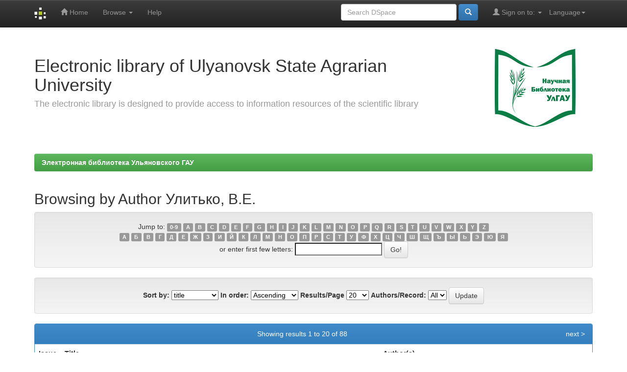

--- FILE ---
content_type: text/html;charset=UTF-8
request_url: https://lib.ugsha.ru/browse?type=author&sort_by=1&order=ASC&rpp=20&etal=-1&value=%D0%A3%D0%BB%D0%B8%D1%82%D1%8C%D0%BA%D0%BE%2C+%D0%92.%D0%95.&starts_with=U
body_size: 7041
content:


















<!DOCTYPE html>
<html>
    <head>
        <title>Электронная библиотека Ульяновского ГАУ: Browsing DSpace</title>
        <meta http-equiv="Content-Type" content="text/html; charset=UTF-8" />
        <meta name="Generator" content="DSpace 6.2" />
        <meta name="viewport" content="width=device-width, initial-scale=1.0">
        <link rel="shortcut icon" href="/favicon.ico" type="image/x-icon"/>
        <link rel="stylesheet" href="/static/css/jquery-ui-1.10.3.custom/redmond/jquery-ui-1.10.3.custom.css" type="text/css" />
        <link rel="stylesheet" href="/static/css/bootstrap/bootstrap.min.css" type="text/css" />
        <link rel="stylesheet" href="/static/css/bootstrap/bootstrap-theme.min.css" type="text/css" />
        <link rel="stylesheet" href="/static/css/bootstrap/dspace-theme.css" type="text/css" />

        <link rel="search" type="application/opensearchdescription+xml" href="/open-search/description.xml" title="DSpace"/>

        
        <script type='text/javascript' src="/static/js/jquery/jquery-1.10.2.min.js"></script>
        <script type='text/javascript' src='/static/js/jquery/jquery-ui-1.10.3.custom.min.js'></script>
        <script type='text/javascript' src='/static/js/bootstrap/bootstrap.min.js'></script>
        <script type='text/javascript' src='/static/js/holder.js'></script>
        <script type="text/javascript" src="/utils.js"></script>
        <script type="text/javascript" src="/static/js/choice-support.js"> </script>
        


    
    
        <script>
            (function(i,s,o,g,r,a,m){i['GoogleAnalyticsObject']=r;i[r]=i[r]||function(){
            (i[r].q=i[r].q||[]).push(arguments)},i[r].l=1*new Date();a=s.createElement(o),
            m=s.getElementsByTagName(o)[0];a.async=1;a.src=g;m.parentNode.insertBefore(a,m)
            })(window,document,'script','//www.google-analytics.com/analytics.js','ga');

            ga('create', 'UA-20431759-1', 'auto');
            ga('send', 'pageview');
        </script>
    


    
    

<!-- HTML5 shim and Respond.js IE8 support of HTML5 elements and media queries -->
<!--[if lt IE 9]>
  <script src="/static/js/html5shiv.js"></script>
  <script src="/static/js/respond.min.js"></script>
<![endif]-->
    </head>

    
    
    <body class="undernavigation">
<a class="sr-only" href="#content">Skip navigation</a>
<header class="navbar navbar-inverse navbar-fixed-top">    
    
            <div class="container">
                

























       <div class="navbar-header">
         <button type="button" class="navbar-toggle" data-toggle="collapse" data-target=".navbar-collapse">
           <span class="icon-bar"></span>
           <span class="icon-bar"></span>
           <span class="icon-bar"></span>
         </button>
         <a class="navbar-brand" href="/"><img height="25" src="/image/dspace-logo-only.png" alt="DSpace logo" /></a>
       </div>
       <nav class="collapse navbar-collapse bs-navbar-collapse" role="navigation">
         <ul class="nav navbar-nav">
           <li class=""><a href="/"><span class="glyphicon glyphicon-home"></span> Home</a></li>
                
           <li class="dropdown">
             <a href="#" class="dropdown-toggle" data-toggle="dropdown">Browse <b class="caret"></b></a>
             <ul class="dropdown-menu">
               <li><a href="/community-list">Communities<br/>&amp;&nbsp;Collections</a></li>
				<li class="divider"></li>
        <li class="dropdown-header">Browse Items by:</li>
				
				
				
				      			<li><a href="/browse?type=dateissued">Issue Date</a></li>
					
				      			<li><a href="/browse?type=author">Author</a></li>
					
				      			<li><a href="/browse?type=title">Title</a></li>
					
				      			<li><a href="/browse?type=subject">Subject</a></li>
					
				      			<li><a href="/browse?type=ispartof">Source</a></li>
					
				    
				

            </ul>
          </li>
          <li class=""><script type="text/javascript">
<!-- Javascript starts here
document.write('<a href="#" onClick="var popupwin = window.open(\'/help/index.html\',\'dspacepopup\',\'height=600,width=550,resizable,scrollbars\');popupwin.focus();return false;">Help<\/a>');
// -->
</script><noscript><a href="/help/index.html" target="dspacepopup">Help</a></noscript></li>
       </ul>

 
    <div class="nav navbar-nav navbar-right">
	 <ul class="nav navbar-nav navbar-right">
      <li class="dropdown">
       <a href="#" class="dropdown-toggle" data-toggle="dropdown">Language<b class="caret"></b></a>
        <ul class="dropdown-menu">
 
      <li>
        <a onclick="javascript:document.repost.locale.value='en';
                  document.repost.submit();" href="http://lib.ugsha.ru/browse?locale=en">
         English
       </a>
      </li>
 
      <li>
        <a onclick="javascript:document.repost.locale.value='ru';
                  document.repost.submit();" href="http://lib.ugsha.ru/browse?locale=ru">
         русский
       </a>
      </li>
 
     </ul>
    </li>
    </ul>
  </div>
 
 
       <div class="nav navbar-nav navbar-right">
		<ul class="nav navbar-nav navbar-right">
         <li class="dropdown">
         
             <a href="#" class="dropdown-toggle" data-toggle="dropdown"><span class="glyphicon glyphicon-user"></span> Sign on to: <b class="caret"></b></a>
	             
             <ul class="dropdown-menu">
               <li><a href="/mydspace">My DSpace</a></li>
               <li><a href="/subscribe">Receive email<br/>updates</a></li>
               <li><a href="/profile">Edit Profile</a></li>

		
             </ul>
           </li>
          </ul>
          
	
	<form method="get" action="/simple-search" class="navbar-form navbar-right">
	    <div class="form-group">
          <input type="text" class="form-control" placeholder="Search&nbsp;DSpace" name="query" id="tequery" size="25"/>
        </div>
        <button type="submit" class="btn btn-primary"><span class="glyphicon glyphicon-search"></span></button>

	</form></div>
    </nav>

            </div>

</header>

<main id="content" role="main">
<div class="container banner">
    <div class="row">
        <div class="col-md-9 brand">
            <h1>Electronic library of Ulyanovsk State Agrarian University</h1>
            <h4>The electronic library is designed to provide access to information resources of the scientific library</h4> 
        </div>
        <div class="col-md-3"><img class="pull-right" src="/image/logo.png" alt="DSpace logo" />
        </div>
    </div>
</div>
<br/>
                

<div class="container">
    



  

<ol class="breadcrumb btn-success">

  <li><a href="/">Электронная библиотека Ульяновского ГАУ</a></li>

</ol>

</div>                



        
<div class="container">
	


























	
	<h2>
		Browsing  by Author Улитько, В.Е.
	</h2>

	
	
	<div id="browse_navigation" class="well text-center">
	<form method="get" action="/browse">
			<input type="hidden" name="type" value="author"/>
			<input type="hidden" name="sort_by" value="1"/>
			<input type="hidden" name="order" value="ASC"/>
			<input type="hidden" name="rpp" value="20"/>
			<input type="hidden" name="etal" value="-1" />
<input type="hidden" name="value" value="Улитько, В.Е."/>
	
	
	
		<span>Jump to:</span>
	                        <a class="label label-default" href="/browse?type=author&amp;sort_by=1&amp;order=ASC&amp;rpp=20&amp;etal=-1&amp;value=%D0%A3%D0%BB%D0%B8%D1%82%D1%8C%D0%BA%D0%BE%2C+%D0%92.%D0%95.&amp;starts_with=0">0-9</a>

	                        <a class="label label-default" href="/browse?type=author&amp;sort_by=1&amp;order=ASC&amp;rpp=20&amp;etal=-1&amp;value=%D0%A3%D0%BB%D0%B8%D1%82%D1%8C%D0%BA%D0%BE%2C+%D0%92.%D0%95.&amp;starts_with=A">A</a>

	                        <a class="label label-default" href="/browse?type=author&amp;sort_by=1&amp;order=ASC&amp;rpp=20&amp;etal=-1&amp;value=%D0%A3%D0%BB%D0%B8%D1%82%D1%8C%D0%BA%D0%BE%2C+%D0%92.%D0%95.&amp;starts_with=B">B</a>

	                        <a class="label label-default" href="/browse?type=author&amp;sort_by=1&amp;order=ASC&amp;rpp=20&amp;etal=-1&amp;value=%D0%A3%D0%BB%D0%B8%D1%82%D1%8C%D0%BA%D0%BE%2C+%D0%92.%D0%95.&amp;starts_with=C">C</a>

	                        <a class="label label-default" href="/browse?type=author&amp;sort_by=1&amp;order=ASC&amp;rpp=20&amp;etal=-1&amp;value=%D0%A3%D0%BB%D0%B8%D1%82%D1%8C%D0%BA%D0%BE%2C+%D0%92.%D0%95.&amp;starts_with=D">D</a>

	                        <a class="label label-default" href="/browse?type=author&amp;sort_by=1&amp;order=ASC&amp;rpp=20&amp;etal=-1&amp;value=%D0%A3%D0%BB%D0%B8%D1%82%D1%8C%D0%BA%D0%BE%2C+%D0%92.%D0%95.&amp;starts_with=E">E</a>

	                        <a class="label label-default" href="/browse?type=author&amp;sort_by=1&amp;order=ASC&amp;rpp=20&amp;etal=-1&amp;value=%D0%A3%D0%BB%D0%B8%D1%82%D1%8C%D0%BA%D0%BE%2C+%D0%92.%D0%95.&amp;starts_with=F">F</a>

	                        <a class="label label-default" href="/browse?type=author&amp;sort_by=1&amp;order=ASC&amp;rpp=20&amp;etal=-1&amp;value=%D0%A3%D0%BB%D0%B8%D1%82%D1%8C%D0%BA%D0%BE%2C+%D0%92.%D0%95.&amp;starts_with=G">G</a>

	                        <a class="label label-default" href="/browse?type=author&amp;sort_by=1&amp;order=ASC&amp;rpp=20&amp;etal=-1&amp;value=%D0%A3%D0%BB%D0%B8%D1%82%D1%8C%D0%BA%D0%BE%2C+%D0%92.%D0%95.&amp;starts_with=H">H</a>

	                        <a class="label label-default" href="/browse?type=author&amp;sort_by=1&amp;order=ASC&amp;rpp=20&amp;etal=-1&amp;value=%D0%A3%D0%BB%D0%B8%D1%82%D1%8C%D0%BA%D0%BE%2C+%D0%92.%D0%95.&amp;starts_with=I">I</a>

	                        <a class="label label-default" href="/browse?type=author&amp;sort_by=1&amp;order=ASC&amp;rpp=20&amp;etal=-1&amp;value=%D0%A3%D0%BB%D0%B8%D1%82%D1%8C%D0%BA%D0%BE%2C+%D0%92.%D0%95.&amp;starts_with=J">J</a>

	                        <a class="label label-default" href="/browse?type=author&amp;sort_by=1&amp;order=ASC&amp;rpp=20&amp;etal=-1&amp;value=%D0%A3%D0%BB%D0%B8%D1%82%D1%8C%D0%BA%D0%BE%2C+%D0%92.%D0%95.&amp;starts_with=K">K</a>

	                        <a class="label label-default" href="/browse?type=author&amp;sort_by=1&amp;order=ASC&amp;rpp=20&amp;etal=-1&amp;value=%D0%A3%D0%BB%D0%B8%D1%82%D1%8C%D0%BA%D0%BE%2C+%D0%92.%D0%95.&amp;starts_with=L">L</a>

	                        <a class="label label-default" href="/browse?type=author&amp;sort_by=1&amp;order=ASC&amp;rpp=20&amp;etal=-1&amp;value=%D0%A3%D0%BB%D0%B8%D1%82%D1%8C%D0%BA%D0%BE%2C+%D0%92.%D0%95.&amp;starts_with=M">M</a>

	                        <a class="label label-default" href="/browse?type=author&amp;sort_by=1&amp;order=ASC&amp;rpp=20&amp;etal=-1&amp;value=%D0%A3%D0%BB%D0%B8%D1%82%D1%8C%D0%BA%D0%BE%2C+%D0%92.%D0%95.&amp;starts_with=N">N</a>

	                        <a class="label label-default" href="/browse?type=author&amp;sort_by=1&amp;order=ASC&amp;rpp=20&amp;etal=-1&amp;value=%D0%A3%D0%BB%D0%B8%D1%82%D1%8C%D0%BA%D0%BE%2C+%D0%92.%D0%95.&amp;starts_with=O">O</a>

	                        <a class="label label-default" href="/browse?type=author&amp;sort_by=1&amp;order=ASC&amp;rpp=20&amp;etal=-1&amp;value=%D0%A3%D0%BB%D0%B8%D1%82%D1%8C%D0%BA%D0%BE%2C+%D0%92.%D0%95.&amp;starts_with=P">P</a>

	                        <a class="label label-default" href="/browse?type=author&amp;sort_by=1&amp;order=ASC&amp;rpp=20&amp;etal=-1&amp;value=%D0%A3%D0%BB%D0%B8%D1%82%D1%8C%D0%BA%D0%BE%2C+%D0%92.%D0%95.&amp;starts_with=Q">Q</a>

	                        <a class="label label-default" href="/browse?type=author&amp;sort_by=1&amp;order=ASC&amp;rpp=20&amp;etal=-1&amp;value=%D0%A3%D0%BB%D0%B8%D1%82%D1%8C%D0%BA%D0%BE%2C+%D0%92.%D0%95.&amp;starts_with=R">R</a>

	                        <a class="label label-default" href="/browse?type=author&amp;sort_by=1&amp;order=ASC&amp;rpp=20&amp;etal=-1&amp;value=%D0%A3%D0%BB%D0%B8%D1%82%D1%8C%D0%BA%D0%BE%2C+%D0%92.%D0%95.&amp;starts_with=S">S</a>

	                        <a class="label label-default" href="/browse?type=author&amp;sort_by=1&amp;order=ASC&amp;rpp=20&amp;etal=-1&amp;value=%D0%A3%D0%BB%D0%B8%D1%82%D1%8C%D0%BA%D0%BE%2C+%D0%92.%D0%95.&amp;starts_with=T">T</a>

	                        <a class="label label-default" href="/browse?type=author&amp;sort_by=1&amp;order=ASC&amp;rpp=20&amp;etal=-1&amp;value=%D0%A3%D0%BB%D0%B8%D1%82%D1%8C%D0%BA%D0%BE%2C+%D0%92.%D0%95.&amp;starts_with=U">U</a>

	                        <a class="label label-default" href="/browse?type=author&amp;sort_by=1&amp;order=ASC&amp;rpp=20&amp;etal=-1&amp;value=%D0%A3%D0%BB%D0%B8%D1%82%D1%8C%D0%BA%D0%BE%2C+%D0%92.%D0%95.&amp;starts_with=V">V</a>

	                        <a class="label label-default" href="/browse?type=author&amp;sort_by=1&amp;order=ASC&amp;rpp=20&amp;etal=-1&amp;value=%D0%A3%D0%BB%D0%B8%D1%82%D1%8C%D0%BA%D0%BE%2C+%D0%92.%D0%95.&amp;starts_with=W">W</a>

	                        <a class="label label-default" href="/browse?type=author&amp;sort_by=1&amp;order=ASC&amp;rpp=20&amp;etal=-1&amp;value=%D0%A3%D0%BB%D0%B8%D1%82%D1%8C%D0%BA%D0%BE%2C+%D0%92.%D0%95.&amp;starts_with=X">X</a>

	                        <a class="label label-default" href="/browse?type=author&amp;sort_by=1&amp;order=ASC&amp;rpp=20&amp;etal=-1&amp;value=%D0%A3%D0%BB%D0%B8%D1%82%D1%8C%D0%BA%D0%BE%2C+%D0%92.%D0%95.&amp;starts_with=Y">Y</a>

	                        <a class="label label-default" href="/browse?type=author&amp;sort_by=1&amp;order=ASC&amp;rpp=20&amp;etal=-1&amp;value=%D0%A3%D0%BB%D0%B8%D1%82%D1%8C%D0%BA%D0%BE%2C+%D0%92.%D0%95.&amp;starts_with=Z">Z</a>
<br/>

	                        <a class="label label-default" href="/browse?type=author&amp;sort_by=1&amp;order=ASC&amp;rpp=20&amp;etal=-1&amp;value=%D0%A3%D0%BB%D0%B8%D1%82%D1%8C%D0%BA%D0%BE%2C+%D0%92.%D0%95.&amp;starts_with=А">А</a>

	                        <a class="label label-default" href="/browse?type=author&amp;sort_by=1&amp;order=ASC&amp;rpp=20&amp;etal=-1&amp;value=%D0%A3%D0%BB%D0%B8%D1%82%D1%8C%D0%BA%D0%BE%2C+%D0%92.%D0%95.&amp;starts_with=Б">Б</a>

	                        <a class="label label-default" href="/browse?type=author&amp;sort_by=1&amp;order=ASC&amp;rpp=20&amp;etal=-1&amp;value=%D0%A3%D0%BB%D0%B8%D1%82%D1%8C%D0%BA%D0%BE%2C+%D0%92.%D0%95.&amp;starts_with=В">В</a>

	                        <a class="label label-default" href="/browse?type=author&amp;sort_by=1&amp;order=ASC&amp;rpp=20&amp;etal=-1&amp;value=%D0%A3%D0%BB%D0%B8%D1%82%D1%8C%D0%BA%D0%BE%2C+%D0%92.%D0%95.&amp;starts_with=Г">Г</a>

	                        <a class="label label-default" href="/browse?type=author&amp;sort_by=1&amp;order=ASC&amp;rpp=20&amp;etal=-1&amp;value=%D0%A3%D0%BB%D0%B8%D1%82%D1%8C%D0%BA%D0%BE%2C+%D0%92.%D0%95.&amp;starts_with=Д">Д</a>

	                        <a class="label label-default" href="/browse?type=author&amp;sort_by=1&amp;order=ASC&amp;rpp=20&amp;etal=-1&amp;value=%D0%A3%D0%BB%D0%B8%D1%82%D1%8C%D0%BA%D0%BE%2C+%D0%92.%D0%95.&amp;starts_with=Е">Е</a>

	                        <a class="label label-default" href="/browse?type=author&amp;sort_by=1&amp;order=ASC&amp;rpp=20&amp;etal=-1&amp;value=%D0%A3%D0%BB%D0%B8%D1%82%D1%8C%D0%BA%D0%BE%2C+%D0%92.%D0%95.&amp;starts_with=Ж">Ж</a>

	                        <a class="label label-default" href="/browse?type=author&amp;sort_by=1&amp;order=ASC&amp;rpp=20&amp;etal=-1&amp;value=%D0%A3%D0%BB%D0%B8%D1%82%D1%8C%D0%BA%D0%BE%2C+%D0%92.%D0%95.&amp;starts_with=З">З</a>

	                        <a class="label label-default" href="/browse?type=author&amp;sort_by=1&amp;order=ASC&amp;rpp=20&amp;etal=-1&amp;value=%D0%A3%D0%BB%D0%B8%D1%82%D1%8C%D0%BA%D0%BE%2C+%D0%92.%D0%95.&amp;starts_with=И">И</a>

	                        <a class="label label-default" href="/browse?type=author&amp;sort_by=1&amp;order=ASC&amp;rpp=20&amp;etal=-1&amp;value=%D0%A3%D0%BB%D0%B8%D1%82%D1%8C%D0%BA%D0%BE%2C+%D0%92.%D0%95.&amp;starts_with=Й">Й</a>

	                        <a class="label label-default" href="/browse?type=author&amp;sort_by=1&amp;order=ASC&amp;rpp=20&amp;etal=-1&amp;value=%D0%A3%D0%BB%D0%B8%D1%82%D1%8C%D0%BA%D0%BE%2C+%D0%92.%D0%95.&amp;starts_with=К">К</a>

	                        <a class="label label-default" href="/browse?type=author&amp;sort_by=1&amp;order=ASC&amp;rpp=20&amp;etal=-1&amp;value=%D0%A3%D0%BB%D0%B8%D1%82%D1%8C%D0%BA%D0%BE%2C+%D0%92.%D0%95.&amp;starts_with=Л">Л</a>

	                        <a class="label label-default" href="/browse?type=author&amp;sort_by=1&amp;order=ASC&amp;rpp=20&amp;etal=-1&amp;value=%D0%A3%D0%BB%D0%B8%D1%82%D1%8C%D0%BA%D0%BE%2C+%D0%92.%D0%95.&amp;starts_with=М">М</a>

	                        <a class="label label-default" href="/browse?type=author&amp;sort_by=1&amp;order=ASC&amp;rpp=20&amp;etal=-1&amp;value=%D0%A3%D0%BB%D0%B8%D1%82%D1%8C%D0%BA%D0%BE%2C+%D0%92.%D0%95.&amp;starts_with=Н">Н</a>

	                        <a class="label label-default" href="/browse?type=author&amp;sort_by=1&amp;order=ASC&amp;rpp=20&amp;etal=-1&amp;value=%D0%A3%D0%BB%D0%B8%D1%82%D1%8C%D0%BA%D0%BE%2C+%D0%92.%D0%95.&amp;starts_with=О">О</a>

	                        <a class="label label-default" href="/browse?type=author&amp;sort_by=1&amp;order=ASC&amp;rpp=20&amp;etal=-1&amp;value=%D0%A3%D0%BB%D0%B8%D1%82%D1%8C%D0%BA%D0%BE%2C+%D0%92.%D0%95.&amp;starts_with=П">П</a>

	                        <a class="label label-default" href="/browse?type=author&amp;sort_by=1&amp;order=ASC&amp;rpp=20&amp;etal=-1&amp;value=%D0%A3%D0%BB%D0%B8%D1%82%D1%8C%D0%BA%D0%BE%2C+%D0%92.%D0%95.&amp;starts_with=Р">Р</a>

	                        <a class="label label-default" href="/browse?type=author&amp;sort_by=1&amp;order=ASC&amp;rpp=20&amp;etal=-1&amp;value=%D0%A3%D0%BB%D0%B8%D1%82%D1%8C%D0%BA%D0%BE%2C+%D0%92.%D0%95.&amp;starts_with=С">С</a>

	                        <a class="label label-default" href="/browse?type=author&amp;sort_by=1&amp;order=ASC&amp;rpp=20&amp;etal=-1&amp;value=%D0%A3%D0%BB%D0%B8%D1%82%D1%8C%D0%BA%D0%BE%2C+%D0%92.%D0%95.&amp;starts_with=Т">Т</a>

	                        <a class="label label-default" href="/browse?type=author&amp;sort_by=1&amp;order=ASC&amp;rpp=20&amp;etal=-1&amp;value=%D0%A3%D0%BB%D0%B8%D1%82%D1%8C%D0%BA%D0%BE%2C+%D0%92.%D0%95.&amp;starts_with=У">У</a>

	                        <a class="label label-default" href="/browse?type=author&amp;sort_by=1&amp;order=ASC&amp;rpp=20&amp;etal=-1&amp;value=%D0%A3%D0%BB%D0%B8%D1%82%D1%8C%D0%BA%D0%BE%2C+%D0%92.%D0%95.&amp;starts_with=Ф">Ф</a>

	                        <a class="label label-default" href="/browse?type=author&amp;sort_by=1&amp;order=ASC&amp;rpp=20&amp;etal=-1&amp;value=%D0%A3%D0%BB%D0%B8%D1%82%D1%8C%D0%BA%D0%BE%2C+%D0%92.%D0%95.&amp;starts_with=Х">Х</a>

	                        <a class="label label-default" href="/browse?type=author&amp;sort_by=1&amp;order=ASC&amp;rpp=20&amp;etal=-1&amp;value=%D0%A3%D0%BB%D0%B8%D1%82%D1%8C%D0%BA%D0%BE%2C+%D0%92.%D0%95.&amp;starts_with=Ц">Ц</a>

	                        <a class="label label-default" href="/browse?type=author&amp;sort_by=1&amp;order=ASC&amp;rpp=20&amp;etal=-1&amp;value=%D0%A3%D0%BB%D0%B8%D1%82%D1%8C%D0%BA%D0%BE%2C+%D0%92.%D0%95.&amp;starts_with=Ч">Ч</a>

	                        <a class="label label-default" href="/browse?type=author&amp;sort_by=1&amp;order=ASC&amp;rpp=20&amp;etal=-1&amp;value=%D0%A3%D0%BB%D0%B8%D1%82%D1%8C%D0%BA%D0%BE%2C+%D0%92.%D0%95.&amp;starts_with=Ш">Ш</a>

	                        <a class="label label-default" href="/browse?type=author&amp;sort_by=1&amp;order=ASC&amp;rpp=20&amp;etal=-1&amp;value=%D0%A3%D0%BB%D0%B8%D1%82%D1%8C%D0%BA%D0%BE%2C+%D0%92.%D0%95.&amp;starts_with=Щ">Щ</a>

	                        <a class="label label-default" href="/browse?type=author&amp;sort_by=1&amp;order=ASC&amp;rpp=20&amp;etal=-1&amp;value=%D0%A3%D0%BB%D0%B8%D1%82%D1%8C%D0%BA%D0%BE%2C+%D0%92.%D0%95.&amp;starts_with=Ъ">Ъ</a>

	                        <a class="label label-default" href="/browse?type=author&amp;sort_by=1&amp;order=ASC&amp;rpp=20&amp;etal=-1&amp;value=%D0%A3%D0%BB%D0%B8%D1%82%D1%8C%D0%BA%D0%BE%2C+%D0%92.%D0%95.&amp;starts_with=Ы">Ы</a>

	                        <a class="label label-default" href="/browse?type=author&amp;sort_by=1&amp;order=ASC&amp;rpp=20&amp;etal=-1&amp;value=%D0%A3%D0%BB%D0%B8%D1%82%D1%8C%D0%BA%D0%BE%2C+%D0%92.%D0%95.&amp;starts_with=Ь">Ь</a>

	                        <a class="label label-default" href="/browse?type=author&amp;sort_by=1&amp;order=ASC&amp;rpp=20&amp;etal=-1&amp;value=%D0%A3%D0%BB%D0%B8%D1%82%D1%8C%D0%BA%D0%BE%2C+%D0%92.%D0%95.&amp;starts_with=Э">Э</a>

	                        <a class="label label-default" href="/browse?type=author&amp;sort_by=1&amp;order=ASC&amp;rpp=20&amp;etal=-1&amp;value=%D0%A3%D0%BB%D0%B8%D1%82%D1%8C%D0%BA%D0%BE%2C+%D0%92.%D0%95.&amp;starts_with=Ю">Ю</a>

	                        <a class="label label-default" href="/browse?type=author&amp;sort_by=1&amp;order=ASC&amp;rpp=20&amp;etal=-1&amp;value=%D0%A3%D0%BB%D0%B8%D1%82%D1%8C%D0%BA%D0%BE%2C+%D0%92.%D0%95.&amp;starts_with=Я">Я</a>
<br/>
	    					<span>or enter first few letters:</span>
	    					<input type="text" name="starts_with"/>&nbsp;<input type="submit" class="btn btn-default" value="Go!" />

	</form>
	</div>
	

	
	<div id="browse_controls" class="well text-center">
	<form method="get" action="/browse">
		<input type="hidden" name="type" value="author"/>
<input type="hidden" name="value" value="Улитько, В.Е."/>





		<label for="sort_by">Sort by:</label>
		<select name="sort_by">
 <option value="1" selected="selected">title</option> <option value="2" >issue date</option> <option value="3" >submit date</option>
		</select>

		<label for="order">In order:</label>
		<select name="order">
			<option value="ASC" selected="selected">Ascending</option>
			<option value="DESC" >Descending</option>
		</select>

		<label for="rpp">Results/Page</label>
		<select name="rpp">
	
			<option value="5" >5</option>
	
			<option value="10" >10</option>
	
			<option value="15" >15</option>
	
			<option value="20" selected="selected">20</option>
	
			<option value="25" >25</option>
	
			<option value="30" >30</option>
	
			<option value="35" >35</option>
	
			<option value="40" >40</option>
	
			<option value="45" >45</option>
	
			<option value="50" >50</option>
	
			<option value="55" >55</option>
	
			<option value="60" >60</option>
	
			<option value="65" >65</option>
	
			<option value="70" >70</option>
	
			<option value="75" >75</option>
	
			<option value="80" >80</option>
	
			<option value="85" >85</option>
	
			<option value="90" >90</option>
	
			<option value="95" >95</option>
	
			<option value="100" >100</option>

		</select>

		<label for="etal">Authors/Record:</label>
		<select name="etal">

			<option value="0" selected="selected">All</option>
<option value="1" >1</option>	
			<option value="5" >5</option>
	
			<option value="10" >10</option>
	
			<option value="15" >15</option>
	
			<option value="20" >20</option>
	
			<option value="25" >25</option>
	
			<option value="30" >30</option>
	
			<option value="35" >35</option>
	
			<option value="40" >40</option>
	
			<option value="45" >45</option>
	
			<option value="50" >50</option>

		</select>

		<input type="submit" class="btn btn-default" name="submit_browse" value="Update"/>



	</form>
	</div>
<div class="panel panel-primary">
	
	<div class="panel-heading text-center">
		Showing results 1 to 20 of 88

	



	&nbsp;<a class="pull-right" href="/browse?type=author&amp;sort_by=1&amp;order=ASC&amp;rpp=20&amp;etal=-1&amp;value=%D0%A3%D0%BB%D0%B8%D1%82%D1%8C%D0%BA%D0%BE%2C+%D0%92.%D0%95.&amp;offset=20">next&nbsp;&gt;</a>

	</div>
	
    
    
	<table align="center" class="table" summary="This table browses all dspace content">
<colgroup><col width="130" /><col width="60%" /><col width="40%" /></colgroup>
<tr>
<th id="t1" class="oddRowEvenCol">Issue Date</th><th id="t2" class="oddRowOddCol">Title</th><th id="t3" class="oddRowEvenCol">Author(s)</th></tr><tr><td headers="t1" ><em>2008</em></td><td headers="t2" ><a href="/handle/123456789/448">Алиментарные&#x20;факторы&#x20;максимальной&#x20;реализации&#x20;генетического&#x20;потенциала&#x20;продуктивности&#x20;сельскохозяйственных&#x20;животных</a></td><td headers="t3" ><em><a href="/browse?type=author&amp;value=%D0%A3%D0%BB%D0%B8%D1%82%D1%8C%D0%BA%D0%BE%2C+%D0%92.%D0%95.">Улитько,&#x20;В.Е.</a>; <a href="/browse?type=author&amp;value=%D0%9F%D1%8B%D1%85%D1%82%D0%B8%D0%BD%D0%B0%2C+%D0%9B.%D0%90.">Пыхтина,&#x20;Л.А.</a></em></td></tr>
<tr><td headers="t1" ><em>2016</em></td><td headers="t2" ><a href="/handle/123456789/1327">Биологическая&#x20;доступность&#x20;каротина&#x20;из&#x20;рациона&#x20;свиноматок&#x20;их&#x20;продуктивность&#x20;при&#x20;разном&#x20;соотношении&#x20;в&#x20;нём&#x20;кальция&#x20;и&#x20;цинка</a></td><td headers="t3" ><em><a href="/browse?type=author&amp;value=%D0%9A%D0%BE%D1%80%D0%BD%D0%B8%D0%B5%D0%BD%D0%BA%D0%BE%2C+%D0%90.%D0%92.">Корниенко,&#x20;А.В.</a>; <a href="/browse?type=author&amp;value=%D0%A3%D0%BB%D0%B8%D1%82%D1%8C%D0%BA%D0%BE%2C+%D0%92.%D0%95.">Улитько,&#x20;В.Е.</a></em></td></tr>
<tr><td headers="t1" ><em>2015</em></td><td headers="t2" ><a href="/handle/123456789/13213">Биологические&#x20;особенности&#x20;и&#x20;технология&#x20;кормления&#x20;сельскохозяйственных&#x20;животных&#x20;:&#x20;практикум&#x20;по&#x20;направлению&#x20;подготовки&#x20;36.04.02&#x20;&quot;Зоотехния&quot;,&#x20;квалификация&#x20;выпускника&#x20;-&#x20;магистр</a></td><td headers="t3" ><em><a href="/browse?type=author&amp;value=%D0%A3%D0%BB%D0%B8%D1%82%D1%8C%D0%BA%D0%BE%2C+%D0%92.%D0%95.">Улитько,&#x20;В.Е.</a>; <a href="/browse?type=author&amp;value=%D0%9F%D1%8B%D1%85%D1%82%D0%B8%D0%BD%D0%B0%2C+%D0%9B.%D0%90.">Пыхтина,&#x20;Л.А.</a>; <a href="/browse?type=author&amp;value=%D0%94%D0%B5%D1%81%D1%8F%D1%82%D0%BE%D0%B2%2C+%D0%9E.%D0%90.">Десятов,&#x20;О.А.</a>; <a href="/browse?type=author&amp;value=%D0%A1%D0%B5%D0%BC%D0%B5%D0%BD%D0%BE%D0%B2%D0%B0%2C+%D0%AE.%D0%90.">Семенова,&#x20;Ю.А.</a></em></td></tr>
<tr><td headers="t1" ><em>2017</em></td><td headers="t2" ><a href="/handle/123456789/1424">Биотехнологические&#x20;приемы&#x20;повышения&#x20;репродуктивных&#x20;способностей&#x20;свиноматок&#x20;в&#x20;условиях&#x20;промышленной&#x20;технологии&#x20;производства&#x20;свинины</a></td><td headers="t3" ><em><a href="/browse?type=author&amp;value=%D0%9A%D0%BE%D1%80%D0%BD%D0%B8%D0%B5%D0%BD%D0%BA%D0%BE%2C+%D0%90.%D0%92.">Корниенко,&#x20;А.В.</a>; <a href="/browse?type=author&amp;value=%D0%A3%D0%BB%D0%B8%D1%82%D1%8C%D0%BA%D0%BE%2C+%D0%92.%D0%95.">Улитько,&#x20;В.Е.</a>; <a href="/browse?type=author&amp;value=%D0%A1%D0%B0%D0%B2%D0%B8%D0%BD%D0%B0%2C+%D0%95.%D0%92.">Савина,&#x20;Е.В.</a></em></td></tr>
<tr><td headers="t1" ><em>2001</em></td><td headers="t2" ><a href="/handle/123456789/22420">Влияние&#x20;биологически&#x20;активных&#x20;веществ&#x20;на&#x20;азотистый&#x20;обмен&#x20;в&#x20;рубце&#x20;молодняка&#x20;крупного&#x20;рогатого&#x20;скота</a></td><td headers="t3" ><em><a href="/browse?type=author&amp;value=%D0%A1%D0%BE%D0%BB%D0%BE%D0%B7%D0%BE%D0%B1%D0%BE%D0%B2%D0%B0%2C+%D0%A2.%D0%91.&amp;value_lang=">Солозобова,&#x20;Т.Б.</a>; <a href="/browse?type=author&amp;value=%D0%9F%D1%8B%D1%85%D1%82%D0%B8%D0%BD%D0%B0%2C+%D0%9B.%D0%90.&amp;value_lang=">Пыхтина,&#x20;Л.А.</a>; <a href="/browse?type=author&amp;value=%D0%A3%D0%BB%D0%B8%D1%82%D1%8C%D0%BA%D0%BE%2C+%D0%92.%D0%95.&amp;value_lang=">Улитько,&#x20;В.Е.</a></em></td></tr>
<tr><td headers="t1" ><em>2001</em></td><td headers="t2" ><a href="/handle/123456789/22427">Влияние&#x20;добавки&#x20;в&#x20;рацион&#x20;цеолитов&#x20;Сиуч-Юшанского&#x20;месторождения&#x20;на&#x20;биохимические&#x20;показатели&#x20;крови&#x20;кур&#x20;родительского&#x20;стада</a></td><td headers="t3" ><em><a href="/browse?type=author&amp;value=%D0%96%D0%B8%D0%BB%D0%BE%D1%87%D0%BA%D0%B8%D0%BD%D0%B0%2C+%D0%A2.%D0%98.&amp;value_lang=">Жилочкина,&#x20;Т.И.</a>; <a href="/browse?type=author&amp;value=%D0%A3%D0%BB%D0%B8%D1%82%D1%8C%D0%BA%D0%BE%2C+%D0%92.%D0%95.&amp;value_lang=">Улитько,&#x20;В.Е.</a>; <a href="/browse?type=author&amp;value=%D0%9A%D0%BE%D0%B7%D0%BB%D0%BE%D0%B2%2C+%D0%92.%D0%92.&amp;value_lang=">Козлов,&#x20;В.В.</a></em></td></tr>
<tr><td headers="t1" ><em>2015</em></td><td headers="t2" ><a href="/handle/123456789/1118">Влияние&#x20;использования&#x20;антиоксидантных&#x20;р-каротинсодержащих&#x20;препаратов&#x20;на&#x20;молочную&#x20;продуктивность&#x20;коров</a></td><td headers="t3" ><em><a href="/browse?type=author&amp;value=%D0%A3%D0%BB%D0%B8%D1%82%D1%8C%D0%BA%D0%BE%2C+%D0%92.%D0%95.">Улитько,&#x20;В.Е.</a>; <a href="/browse?type=author&amp;value=%D0%9B%D0%B8%D1%84%D0%B0%D0%BD%D0%BE%D0%B2%D0%B0%2C+%D0%A1.%D0%9F.">Лифанова,&#x20;С.П.</a>; <a href="/browse?type=author&amp;value=%D0%94%D0%B5%D1%81%D1%8F%D1%82%D0%BE%D0%B2%2C+%D0%9E.%D0%90.">Десятов,&#x20;О.А.</a></em></td></tr>
<tr><td headers="t1" ><em>2015</em></td><td headers="t2" ><a href="/handle/123456789/1171">Влияние&#x20;кормовой&#x20;биодобавки&#x20;«Биокоретрон&#x20;Форте»&#x20;в&#x20;рационе&#x20;карпа&#x20;годовика&#x20;на&#x20;его&#x20;продуктивность</a></td><td headers="t3" ><em><a href="/browse?type=author&amp;value=%D0%A3%D0%BB%D1%8C%D1%8F%D0%BD%D0%BE%D0%B2%D0%B0%2C+%D0%9C.%D0%92.">Ульянова,&#x20;М.В.</a>; <a href="/browse?type=author&amp;value=%D0%A3%D0%BB%D0%B8%D1%82%D1%8C%D0%BA%D0%BE%2C+%D0%92.%D0%95.">Улитько,&#x20;В.Е.</a></em></td></tr>
<tr><td headers="t1" ><em>2001</em></td><td headers="t2" ><a href="/handle/123456789/22426">Влияние&#x20;кремнеземистого&#x20;мергеля&#x20;Сиуч-Юшанского&#x20;месторождения&#x20;Ульяновской&#x20;области&#x20;на&#x20;качественные&#x20;показатели&#x20;яиц,&#x20;выводимость&#x20;и&#x20;оплодотворяемость&#x20;цыплят</a></td><td headers="t3" ><em><a href="/browse?type=author&amp;value=%D0%96%D0%B8%D0%BB%D0%BE%D1%87%D0%BA%D0%B8%D0%BD%D0%B0%2C+%D0%A2.%D0%98.&amp;value_lang=">Жилочкина,&#x20;Т.И.</a>; <a href="/browse?type=author&amp;value=%D0%A3%D0%BB%D0%B8%D1%82%D1%8C%D0%BA%D0%BE%2C+%D0%92.%D0%95.&amp;value_lang=">Улитько,&#x20;В.Е.</a>; <a href="/browse?type=author&amp;value=%D0%9A%D0%BE%D0%B7%D0%BB%D0%BE%D0%B2%2C+%D0%92.%D0%92.&amp;value_lang=">Козлов,&#x20;В.В.</a></em></td></tr>
<tr><td headers="t1" ><em>2018</em></td><td headers="t2" ><a href="/handle/123456789/1942">Влияние&#x20;пробиотика&#x20;“Bisolbi”&#x20;на&#x20;скороспелость&#x20;свиней&#x20;при&#x20;их&#x20;выращивании&#x20;и&#x20;откорме</a></td><td headers="t3" ><em><a href="/browse?type=author&amp;value=%D0%A3%D0%BB%D0%B8%D1%82%D1%8C%D0%BA%D0%BE%2C+%D0%92.%D0%95.&amp;value_lang=">Улитько,&#x20;В.Е.</a>; <a href="/browse?type=author&amp;value=%D0%9C%D0%B0%D0%BB%D1%8B%D1%88%D0%B5%D0%B2%D0%B0%2C+%D0%90.%D0%98.&amp;value_lang=">Малышева,&#x20;А.И.</a></em></td></tr>
<tr><td headers="t1" ><em>2013</em></td><td headers="t2" ><a href="/handle/123456789/888">Влияние&#x20;уровня&#x20;молочного&#x20;жира&#x20;и&#x20;белка&#x20;в&#x20;рационах&#x20;при&#x20;выращивании&#x20;коров&#x20;на&#x20;использование&#x20;обменной&#x20;энергии&#x20;и&#x20;их&#x20;продуктивность</a></td><td headers="t3" ><em><a href="/browse?type=author&amp;value=%D0%A3%D0%BB%D0%B8%D1%82%D1%8C%D0%BA%D0%BE%2C+%D0%92.%D0%95.">Улитько,&#x20;В.Е.</a></em></td></tr>
<tr><td headers="t1" ><em>2017</em></td><td headers="t2" ><a href="/handle/123456789/1395">Выращивание&#x20;карпа&#x20;на&#x20;комбикорме,&#x20;обогащенном&#x20;пре-пробиотиком,&#x20;и&#x20;его&#x20;влияние&#x20;на&#x20;содержание&#x20;экотоксикантов&#x20;в&#x20;его&#x20;мясе&#x20;и&#x20;печени</a></td><td headers="t3" ><em><a href="/browse?type=author&amp;value=%D0%A3%D0%BB%D0%B8%D1%82%D1%8C%D0%BA%D0%BE%2C+%D0%92.%D0%95.">Улитько,&#x20;В.Е.</a>; <a href="/browse?type=author&amp;value=%D0%A1%D0%B0%D0%B1%D0%BB%D0%B8%D0%BD%2C+%D0%A1.%D0%93.">Саблин,&#x20;С.Г.</a>; <a href="/browse?type=author&amp;value=%D0%94%D0%B5%D1%81%D1%8F%D1%82%D0%BE%D0%B2%2C+%D0%9E.%D0%90.">Десятов,&#x20;О.А.</a></em></td></tr>
<tr><td headers="t1" ><em>2017</em></td><td headers="t2" ><a href="/handle/123456789/1393">Динамика&#x20;живой&#x20;массы&#x20;и&#x20;морфологический&#x20;состав&#x20;карпа&#x20;при&#x20;скармливании&#x20;препробиотика&#x20;в&#x20;прудовом&#x20;рыбоводстве</a></td><td headers="t3" ><em><a href="/browse?type=author&amp;value=%D0%A1%D0%B0%D0%B1%D0%BB%D0%B8%D0%BD%2C+%D0%A1.%D0%93.">Саблин,&#x20;С.Г.</a>; <a href="/browse?type=author&amp;value=%D0%A3%D0%BB%D0%B8%D1%82%D1%8C%D0%BA%D0%BE%2C+%D0%92.%D0%95.">Улитько,&#x20;В.Е.</a></em></td></tr>
<tr><td headers="t1" ><em>2017</em></td><td headers="t2" ><a href="/handle/123456789/11425">Изменение&#x20;технологических&#x20;параметров&#x20;сыропригодности&#x20;молока&#x20;коров&#x20;при&#x20;инъектировании&#x20;их&#x20;витаминизированным&#x20;препаратом</a></td><td headers="t3" ><em><a href="/browse?type=author&amp;value=%D0%9B%D0%B8%D1%84%D0%B0%D0%BD%D0%BE%D0%B2%D0%B0%2C+%D0%A1.%D0%9F.">Лифанова,&#x20;С.П.</a>; <a href="/browse?type=author&amp;value=%D0%A3%D0%BB%D0%B8%D1%82%D1%8C%D0%BA%D0%BE%2C+%D0%92.%D0%95.">Улитько,&#x20;В.Е.</a>; <a href="/browse?type=author&amp;value=%D0%A7%D0%B5%D1%80%D0%BD%D1%8B%D1%88%D0%BA%D0%BE%D0%B2%D0%B0%2C+%D0%95.%D0%92.">Чернышкова,&#x20;Е.В.</a></em></td></tr>
<tr><td headers="t1" ><em>2015</em></td><td headers="t2" ><a href="/handle/123456789/8341">Инновационные&#x20;направления&#x20;научно-исследовательской&#x20;работы&#x20;кафедры&#x20;кормления&#x20;сельскохозяйственных&#x20;животных&#x20;и&#x20;зоогигиены</a></td><td headers="t3" ><em><a href="/browse?type=author&amp;value=%D0%A3%D0%BB%D0%B8%D1%82%D1%8C%D0%BA%D0%BE%2C+%D0%92.%D0%95.">Улитько,&#x20;В.Е.</a></em></td></tr>
<tr><td headers="t1" ><em>2014</em></td><td headers="t2" ><a href="/handle/123456789/994">Инновационные&#x20;подходы&#x20;в&#x20;решении&#x20;проблемных&#x20;вопросов&#x20;в&#x20;кормлении&#x20;сельскохозяйственных&#x20;животных</a></td><td headers="t3" ><em><a href="/browse?type=author&amp;value=%D0%A3%D0%BB%D0%B8%D1%82%D1%8C%D0%BA%D0%BE%2C+%D0%92.%D0%95.">Улитько,&#x20;В.Е.</a></em></td></tr>
<tr><td headers="t1" ><em>2015</em></td><td headers="t2" ><a href="/handle/123456789/8352">Использование&#x20;«Биокоретрон-форте»&#x20;в&#x20;рационах&#x20;свиноматок&#x20;и&#x20;его&#x20;влияние&#x20;на&#x20;изменение&#x20;живой&#x20;массы&#x20;в&#x20;супоросный&#x20;и&#x20;подсосный&#x20;периоды</a></td><td headers="t3" ><em><a href="/browse?type=author&amp;value=%D0%A1%D0%B0%D0%B2%D0%B8%D0%BD%D0%B0%2C+%D0%95.%D0%92.">Савина,&#x20;Е.В.</a>; <a href="/browse?type=author&amp;value=%D0%9A%D0%BE%D1%80%D0%BD%D0%B8%D0%B5%D0%BD%D0%BA%D0%BE%2C+%D0%90.%D0%92.">Корниенко,&#x20;А.В.</a>; <a href="/browse?type=author&amp;value=%D0%A3%D0%BB%D0%B8%D1%82%D1%8C%D0%BA%D0%BE%2C+%D0%92.%D0%95.">Улитько,&#x20;В.Е.</a></em></td></tr>
<tr><td headers="t1" ><em>2018</em></td><td headers="t2" ><a href="/handle/123456789/1943">Использование&#x20;препарата&#x20;“Bisolbi”&#x20;в&#x20;рационе&#x20;свиноматок&#x20;и&#x20;его&#x20;влияние&#x20;на&#x20;воспроизводительную&#x20;способность</a></td><td headers="t3" ><em><a href="/browse?type=author&amp;value=%D0%A3%D0%BB%D0%B8%D1%82%D1%8C%D0%BA%D0%BE%2C+%D0%92.%D0%95.&amp;value_lang=">Улитько,&#x20;В.Е.</a>; <a href="/browse?type=author&amp;value=%D0%9F%D0%BE%D1%80%D1%8B%D0%B2%D0%B0%D0%B5%D0%B2%2C+%D0%90.%D0%9D.&amp;value_lang=">Порываев,&#x20;А.Н.</a></em></td></tr>
<tr><td headers="t1" ><em>2015</em></td><td headers="t2" ><a href="/handle/123456789/8346">Использование&#x20;сорбирующих&#x20;добавок&#x20;коретрон&#x20;и&#x20;биокоретрон&#x20;с&#x20;пре-и&#x20;пробиотическими&#x20;свойствами&#x20;в&#x20;рационах&#x20;свиноматок&#x20;и&#x20;их&#x20;влияние&#x20;на&#x20;изменение&#x20;живой&#x20;массы&#x20;в&#x20;супоросный&#x20;и&#x20;подсосный&#x20;периоды</a></td><td headers="t3" ><em><a href="/browse?type=author&amp;value=%D0%9A%D0%BE%D1%80%D0%BD%D0%B8%D0%B5%D0%BD%D0%BA%D0%BE%2C+%D0%90.%D0%92.">Корниенко,&#x20;А.В.</a>; <a href="/browse?type=author&amp;value=%D0%A3%D0%BB%D0%B8%D1%82%D1%8C%D0%BA%D0%BE%2C+%D0%92.%D0%95.">Улитько,&#x20;В.Е.</a>; <a href="/browse?type=author&amp;value=%D0%A1%D0%B0%D0%B2%D0%B8%D0%BD%D0%B0%2C+%D0%95.%D0%92.">Савина,&#x20;Е.В.</a></em></td></tr>
<tr><td headers="t1" ><em>2020</em></td><td headers="t2" ><a href="/handle/123456789/23895">К&#x20;вопросу&#x20;оптимизации&#x20;протеинового&#x20;питания&#x20;поли-&#x20;и&#x20;моногастричных&#x20;животных</a></td><td headers="t3" ><em><a href="/browse?type=author&amp;value=%D0%A3%D0%BB%D0%B8%D1%82%D1%8C%D0%BA%D0%BE%2C+%D0%92.%D0%95.">Улитько,&#x20;В.Е.</a></em></td></tr>
</table>

    
	
	<div class="panel-footer text-center">
		Showing results 1 to 20 of 88

	



	&nbsp;<a class="pull-right" href="/browse?type=author&amp;sort_by=1&amp;order=ASC&amp;rpp=20&amp;etal=-1&amp;value=%D0%A3%D0%BB%D0%B8%D1%82%D1%8C%D0%BA%D0%BE%2C+%D0%92.%D0%95.&amp;offset=20">next&nbsp;&gt;</a>

	</div>
</div>
	
	













            

</div>
</main>
            
             <footer class="navbar navbar-inverse navbar-bottom">
             <div id="designedby" class="container text-muted">
             Theme by
			<div id="footer_feedback" class="pull-right">                                    
                                <p class="text-muted">Copyright&nbsp;&copy;&nbsp;2008-2019&nbsp; <a target="_blank" href="http://www.ulsau.ru/">Ulyanovsk SAU</a>&nbsp;-
                                <a target="_blank" href="/feedback">Feedback</a>
                                <a href="/htmlmap"></a></p>
                                </div>
								<!--<p class="text-muted">Certificate of registration: El ï¿½FS77-69434 from 14.04.2017</p>-->
			</div>
<!-- Yandex.Metrika counter -->
<script type="text/javascript" >
(function (d, w, c) {
(w[c] = w[c] || []).push(function() {
try {
w.yaCounter626380 = new Ya.Metrika2({
id:626380,
clickmap:true,
trackLinks:true,
accurateTrackBounce:true,
webvisor:true
});
} catch(e) { }
});

var n = d.getElementsByTagName("script")[0],
s = d.createElement("script"),
f = function () { n.parentNode.insertBefore(s, n); };
s.type = "text/javascript";
s.async = true;
s.src = "https://mc.yandex.ru/metrika/tag.js";

if (w.opera == "[object Opera]") {
d.addEventListener("DOMContentLoaded", f, false);
} else { f(); }
})(document, window, "yandex_metrika_callbacks2");
</script>
<noscript><div><img src="https://mc.yandex.ru/watch/626380" style="position:absolute; left:-9999px;" alt="" /></div></noscript>
<!-- /Yandex.Metrika counter -->
    </footer>
    </body>
</html>